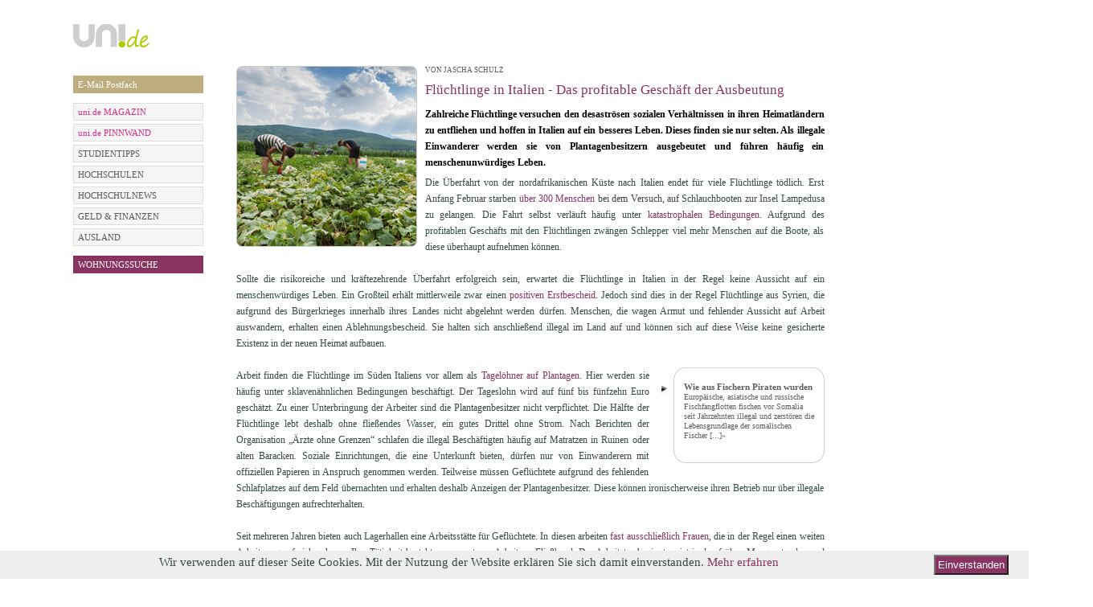

--- FILE ---
content_type: text/html; charset=utf-8
request_url: https://uni.de/redaktion/fluechtlinge-in-italien
body_size: 10690
content:
<!DOCTYPE html PUBLIC "-//W3C//DTD XHTML 1.0 Strict//EN" "http://www.w3.org/TR/xhtml1/DTD/xhtml1-strict.dtd">
<html xmlns="http://www.w3.org/1999/xhtml" xml:lang="en" lang="en">

  <head>

        <meta http-equiv="Content-Type" content="text/html; charset=utf-8" />
    <title>Flüchtlinge in Italien - Das profitable Geschäft der Ausbeutung</title>

    <meta name="title" content="Flüchtlinge in Italien - Das profitable Geschäft der Ausbeutung" />
<meta name="keywords" content="Flüchlinge, Illegal, Italien" />
<meta name="description" content="Flüchtlinge führen in Italien ein menschenunwürdiges Leben. Die Ausbeutung auf Plantagen erinnert an Sklaverei" />
<meta name="language" content="de" />
<meta name="robots" content="index, follow" />

      <meta name="google-site-verification" content="Y6aScEvMIE0YmqR5wPwuWSlONCbWS_0QqAe_uihuNd4" />
        <link rel="shortcut icon" href="/images/fav.ico" />

    
  <script type="text/javascript" src="/js/jquery-1.7.1.min.js"></script>
<script type="text/javascript" src="/js/jquery.noconflict.js"></script>
<script type="text/javascript" src="/js/ui/jquery.ui.1.6rc5.js"></script>
<script type="text/javascript" src="/js/jquery.functions.js"></script>
<script type="text/javascript" src="/js/jquery.page.js"></script>
<script type="text/javascript" src="/js/clearForms.js"></script>
<script type="text/javascript" src="/js/jquery.prettyPhoto1.js"></script>
<link rel="stylesheet" type="text/css" media="screen" href="/css/main.css" />
<link rel="stylesheet" type="text/css" media="screen" href="/css/podcasts.css" />
<link rel="stylesheet" type="text/css" media="screen" href="/css/dasSchwarze.css" />
<link rel="stylesheet" type="text/css" media="screen" href="/css/polls.css" />
<link rel="stylesheet" type="text/css" media="screen" href="/css/auslandsstudium.css" />
<link rel="stylesheet" type="text/css" media="screen" href="/css/email.css" />
<link rel="stylesheet" type="text/css" media="screen" href="/css/news.css" />
<link rel="stylesheet" type="text/css" media="screen" href="/css/literatur.css" />
<link rel="stylesheet" type="text/css" media="screen" href="/css/contact.css" />
<link rel="stylesheet" type="text/css" media="screen" href="/css/housing.css" />
<link rel="stylesheet" type="text/css" media="screen" href="/css/carpooling.css" />
<link rel="stylesheet" type="text/css" media="screen" href="/css/job.css" />
<link rel="stylesheet" type="text/css" media="screen" href="/css/sms.css" />
<link rel="stylesheet" type="text/css" media="screen" href="/css/finance.css" />
<link rel="stylesheet" type="text/css" media="screen" href="/css/user.css" />
<link rel="stylesheet" type="text/css" media="screen" href="/css/events.css" />
<link rel="stylesheet" type="text/css" media="screen" href="/css/password.css" />
<link rel="stylesheet" type="text/css" media="screen" href="/css/userForm.css" />
<link rel="stylesheet" type="text/css" media="screen" href="/css/media.css" />
<link rel="stylesheet" type="text/css" media="screen" href="/css/art.css" />
<link rel="stylesheet" type="text/css" media="screen" href="/css/university.css" />
<link rel="stylesheet" type="text/css" media="screen" href="/css/popup.css" />
<link rel="stylesheet" type="text/css" media="screen" href="/css/prettyPhoto1.css" />
<link href="/css/fonts.css" rel="stylesheet">
<style>
   /* eingeloggte free-email bzw. email-dabeisein Seite, minimale Boxhöhe, damit beide boxen gleich hoch sind. */
   div.email div.addExistingAddress, div.email div.informationBox{
      min-height: 159px;
   }
   div.email div.informationBox a{
      color: #374845;
   }
  .home div.center-right{
    padding: 0px;
  }
  #user-area .newsletter-link{
    display:none;
  }
  /*SPRUNGBRETT*/
  div#jg-934-content{
    display: -webkit-box;      /* OLD - iOS 6-, Safari 3.1-6 */
    display: -moz-box;         /* OLD - Firefox 19- (buggy but mostly works) */
    display: -ms-flexbox;      /* TWEENER - IE 10 */
    display: -webkit-flex;     /* NEW - Chrome */
    display: flex;             /* NEW, Spec - Opera 12.1, Firefox 20+ */;
                              /* NEW, Spec - Opera 12.1, Firefox 20+ */;
    margin-bottom: 20px;
    margin-top: 20px;
  }
  div#jg-934-content-left{
    min-width: 460px; 
    min-height: 200px;
    margin-top: 160px;
    margin-top: 0px;
    margin-right: 18px;
    order:0;
    -webkit-box-ordinal-group:0 ;   /* OLD - iOS 6-, Safari 3.1-6 */
    -moz-box-ordinal-group: 0;      /* OLD - Firefox 19- */
    -ms-flex-order: 0;              /* TWEENER - IE 10 */
    -webkit-order: 0;               /* NEW - Chrome */
    position:relative;
  }
  div#jg-934-content-right{
    width: 400px; 
    margin-left: 16px;
    order: 1;
    -webkit-box-ordinal-group: 1;   /* OLD - iOS 6-, Safari 3.1-6 */
    -moz-box-ordinal-group: 1;      /* OLD - Firefox 19- */
    -ms-flex-order: 1;              /* TWEENER - IE 10 */
    -webkit-order: 1;               /* NEW - Chrome */
  }
  div#jg-934-logo-container{
    display: -webkit-box;      /* OLD - iOS 6-, Safari 3.1-6 */
    display: -moz-box;         /* OLD - Firefox 19- (buggy but mostly works) */
    display: -ms-flexbox;      /* TWEENER - IE 10 */
    display: -webkit-flex;     /* NEW - Chrome */
    display: flex;             /* NEW, Spec - Opera 12.1, Firefox 20+ */;
    margin-top: 22px;
  }
  div#jg-934-logo{
order:0;
    -webkit-box-ordinal-group: 0;   /* OLD - iOS 6-, Safari 3.1-6 */
    -moz-box-ordinal-group: 0;      /* OLD - Firefox 19- */
    -ms-flex-order: 0;              /* TWEENER - IE 10 */
    -webkit-order: 0;               /* NEW - Chrome */
    order: 0;
  }
  div#jg-934-logo-claim{
    order:1;
    -webkit-box-ordinal-group: 1;   /* OLD - iOS 6-, Safari 3.1-6 */
    -moz-box-ordinal-group: 1;      /* OLD - Firefox 19- */
    -ms-flex-order: 1;              /* TWEENER - IE 10 */
    -webkit-order: 1;               /* NEW - Chrome */
    font-family: Anton;
    font-size: 19px;
    line-height: 29px;
    margin-left: 20px;
  }
  div#jg-934-contentH50W50{
  height: 190px;
    width: 400px;
    margin-top: 40px; 
  	
  }
  a#jg-934-contentH50W50-image img{
  	width: 400px;
  }
  div#jg-uni-magazin-cta,div#jg-uni-magazin-infotext{font-family: Verdana;position:absolute;bottom: 25px;}
  div#jg-uni-magazin-cta{
    right: 10px;
    padding: 5px; 
    color: #99CA3C;
    font-size: 14px;
    background: #000;
    
  }
  div#jg-934-header-magazin-cta,div#jg-934-header-insider-cta{
    position: absolute;
    padding: 5px;
    padding-right: 10px;
    right: 0px;
    top: 105px;    
    text-align:right;
  }
  div#jg-934-header-magazin-cta{
    color: #99CA3C;
    font-size: 14px;
    background: #000;
  }
  div#jg-934-header-insider-cta{
    color: #ffffff;
    font-size: 14px;
    background: #99CA3C;
  }
  div#jg-uni-magazin-infotext{
    left: 10px;
  }
  div#jg-uni-magazin-infotext span{
    display:block; 
    line-height: 18px;
    padding: 2px 2px 2px 5px; 
    color: #fff;
    font-size: 12px;
    margin-bottom: 3px;
    background: black;
  }
  .jg-uni-magazin-infotext-line{
  	font-family: Verdana;
  }
/* Abstand der Bücherbilder nach oben */
div.img-layer{
margin-top:3px;
}
/*User-Login im Header ausblenden */
#user-area{
display:none;
}
</style></head>

  <body class="redaktion showArticle">
    <!--[if lte IE 7]>
      <div style="font-family:helvetica;font-size:9pt;background-color:#f4f3df;width:99%;height:26px;padding:0px;margin:0px;border-style:solid;border-color:#fff;border-bottom-color:#aaa;border-width:1px;text-align:left;">
      <div style="top:1px;left:1px;float:left;height:24px;">
      <img src="images/shield.gif" style="vertical-align:middle;">
        Warning: your browser is outdated and may be at risk for identity theft. An upgrade is available.
      <a href="http://www.microsoft.com/ie">Click here</a>. Or Try
      <a href="http://www.mozilla.com/en-US/firefox/switch.html">Firefox</a>,
      <a href="http://www.google.com/chrome/">Chrome</a>,
      or <a href="http://www.apple.com/safari/download/">Safari</a>.
      </div>
      <div style="right:0px;float:right;height:24px;">

      </div>
      </div>
    <![endif]-->
    

    <div class="containeBanner">
            
      <div class="container">
        <div class="containerInner">
          <div class="containerBg">
            <div class="contentSite">
              <div class="header">
  <div class="banner">
    <table>
      <tbody>
        <tr>
          <td id="supersize-banner" align="right">
             <!--[if IE9 ]>
             <script type="text/javascript">
              function fixForIE() {
              jQuery(".supersize-right iframe").attr("width", "733px");
             }
             </script>
             <![endif]-->
             
                          <div class="supersize-right">
                <!-- Website-Code Begin ADNET.de - UNI.DE -->
<div id='ADNETWallpaper1'>
    <script type="text/javascript" src="https://ad.adnet.de/ad.js"></script>
    <script type="text/javascript">
    <!--
    adnetTag.target='_blank';
    adnetTag.format=['468x60','728x90','980x90'];
    adnetTag.section=9795;
    adnetTag.bannerSet='t:2153:1|2:468x60|728x90|980x90:5:5:160x600|120x600|300x600';
    printAdnetTag();
    //-->
    </script>
    <script>
        jQuery(document).ready(function($) {
            if (typeof setBannerPosition !== 'function' && $('#ADNETWallpaper1 > a > img').length > 0) {
                // $('.containeBanner').css('padding-top', '90px');
                // $('#ADNETWallpaper1').css({
                //     position: 'absolute',
                //     top: 0
                // });
            }

            // if ($('#ADNETWallpaper1 > a > img').length > 0 || $('#ADNETWallpaper1 object').length > 0) {
            //     $('.containeBanner').css('padding-top', '90px');
            // }
        });
    </script>
</div>
              </div>
                      </td>
        </tr>
      </tbody>
    </table>
  </div>
</div>
              <div class="containeBannerInner">
                                                                      <div class="skySkaper">
                      
<div id='ADNETWallpaper2' style="height:600px;">
<script type="text/javascript" src="https://ad.adnet.de/ad.js"></script> 
<script type="text/javascript"> 
<!-- 
adnetTag.target='_blank'; 
adnetTag.format=['160x600','120x600','300x600']; 
adnetTag.section=9795; 
printAdnetTag(); 
//--> 
</script></div> 
<!-- Website-Code Ende ADNET 2.1.0.pro -->

 
                      </div>
                                                </div>

                <div class="leftSide">
                    
                        <div class="logo">
                            <div class="logoBox">
                                <a href="/"><img src="/uploads/logo/logo-168x60-RGB72dpi-graug2.png" alt="" /></a>                            </div>
                        </div>
                                    </div>
                <div class="center-right">
                                            <div id="user-area">
                                                            <div class="breadcrumbs clearfix">
                                                                            <span><a href="/">STARTSEITE</a></span>                                                                          <span class='bigRaquo'>&nbsp;&nbsp;&nbsp;&nbsp;&nbsp;</span><span class='tag'>Flüchtlinge in Italien</span>                                </div>
                            
                            <div class="area">
                                            <form action="/login" method="post">
            <div class="field login">
                <input id="login" class="empty" name="user[login]" type="text" placeholder="E-Mail" value="" onfocus="if (jq('#login').val()=='') jq('#login').removeClass('empty').val('');" onblur="if (jq('#login').val()=='') jq('#login').addClass('empty').val('');" />
            </div>

            <div class="field password">
                <input id="password" class="empty" name="user[password]" type="password" placeholder="Passwort" value="" onfocus="if (jq('#password').val()=='') { jq('#password').removeClass('empty').val(''); jq('#password').parent().addClass('active'); }" onblur="if (jq('#password').val()=='') { jq('#password').addClass('empty').val(''); jq('#password').parent().removeClass('active'); }"/>
                <a class="forgot-password" href="/passwortsicherheit-passwort-vergessen">vergessen?</a>            </div>

            <button type="submit">GO</button>

            <div class="field register">
                                    <a href="https://uni.de/anmeldung">NEUANMELDUNG</a>                            </div>
<!--            <div class="field newsletter-link">-->
<!--                    --><!--            </div>-->
        </form>
                                                                </div>
                        </div>
                                    </div>

                <div class="clear"></div>

                

              <div class="leftSide">
                                <div class="leftSideInner">
                                                                <div class="submenu silverMenu" style="margin-top: 0px ">
                          <h1>
                                                      </h1>
                          <ul>
                                                      </ul>
                        </div>
                              <div class="submenu silverMenu" style="margin-top: 12px ">
                          <h1>
                                                      </h1>
                          <ul>
                                <li style="background: #bead7f">
                                <a style="background: #bead7f; color: #ffffff;" href="/redaktion/email-adresse-erstellen" >E-Mail Postfach</a>
            </li>
                          </ul>
                        </div>
                              <div class="submenu silverMenu" style="margin-top: 12px ">
                          <h1>
                                                      </h1>
                          <ul>
                                <li style="background: #dddddd">
                                <a style="background: #f5f5f5; color: #db2b89;" href="/magazin" >uni.de MAGAZIN </a>
            </li>
    <li style="background: #dddddd">
                                <a style="background: #f5f5f5; color: #db2b89;" href="/redaktion/sprungbrett" >uni.de PINNWAND</a>
            </li>
    <li style="background: #dddddd">
                                <a style="background: #f5f5f5; color: #595959;" href="/studientipps" >STUDIENTIPPS</a>
            </li>
    <li style="background: #dddddd">
                                <a style="background: #f5f5f5; color: #595959;" href="/hochschulen-in-deutschland" >HOCHSCHULEN</a>
            </li>
    <li style="background: #dddddd">
                                <a style="background: #f5f5f5; color: #595959;" href="/hochschul-news" >HOCHSCHULNEWS</a>
            </li>
    <li style="background: #dddddd">
                                <a style="background: #f5f5f5; color: #595959;" href="/geld-finanzen-artikel" >GELD &amp; FINANZEN</a>
            </li>
    <li style="background: #dddddd">
                                <a style="background: #f5f5f5; color: #595959;" href="/auslandsstudium-artikel" >AUSLAND</a>
            </li>
                          </ul>
                        </div>
                              <div class="submenu silverMenu" style="margin-top: 12px ">
                          <h1>
                                                      </h1>
                          <ul>
                                                      </ul>
                        </div>
                              <div class="submenu silverMenu" style="margin-top: 12px ">
                          <h1>
                                                      </h1>
                          <ul>
                                <li style="background: rgb(137, 49, 102)">
                                <a style="background: #893361; color: #ffffff;" href="/studenten-wohnungen" >WOHNUNGSSUCHE</a>
            </li>
                          </ul>
                        </div>
                  </div>
                              </div>

              <div class="center-right">
                
<div class="newsShowArticle newsShowArticle-New">
  <div class="leftNews">
    <div class="contentLeftNews">
      <div style="font-size: 12px; line-height: 20px;">
        
<div class="overviewImage">
  <img src="/uploads/fluechtlinge-italien_225x225.jpg" alt="" /></div>
                  <h5>
            VON JASCHA SCHULZ<span style='color:#fff'> | 30.03.2015 14:45</span>          </h5>
        
        <h4>Flüchtlinge in Italien - Das profitable Geschäft der Ausbeutung</h4>

        <h3 style="font-size: 12px; line-height: 20px;"><strong>Zahlreiche Flüchtlinge versuchen den desaströsen sozialen Verhältnissen in ihren Heimatländern zu entfliehen und hoffen in Italien auf ein besseres Leben. Dieses finden sie nur selten. Als illegale Einwanderer werden sie von Plantagenbesitzern ausgebeutet und führen häufig ein menschenunwürdiges Leben.</strong></h3>
        <p>Die Überfahrt von der nordafrikanischen Küste nach Italien endet für viele Flüchtlinge tödlich. Erst Anfang Februar starben <a href="http://www.tagesschau.de/ausland/fluechtlinge-bootsunglueck-101.html" target="_blank">über 300 Menschen</a> bei dem Versuch, auf Schlauchbooten zur Insel Lampedusa zu gelangen. Die Fahrt selbst verläuft häufig unter <a href="http://www.zeit.de/gesellschaft/2015-01/frontex-schleuser-schiffe-fluechtlinge-mittelmeer" target="_blank">katastrophalen Bedingungen</a>. Aufgrund des profitablen Geschäfts mit den Flüchtlingen zwängen Schlepper viel mehr Menschen auf die Boote, als diese überhaupt aufnehmen können. 
<br /><br />
Sollte die risikoreiche und kräftezehrende Überfahrt erfolgreich sein, erwartet die Flüchtlinge in Italien in der Regel keine Aussicht auf ein menschenwürdiges Leben. Ein Großteil erhält mittlerweile zwar einen <a href="http://www.migration-info.de/artikel/2014-09-04/europa-ungleiche-verteilung-asylsuchenden" target="_blank">positiven Erstbescheid</a>. Jedoch sind dies in der Regel Flüchtlinge aus Syrien, die aufgrund des Bürgerkrieges innerhalb ihres Landes nicht abgelehnt werden dürfen. Menschen, die wagen Armut und fehlender Aussicht auf Arbeit auswandern, erhalten einen Ablehnungsbescheid. Sie halten sich anschließend illegal im Land auf und können sich auf diese Weise keine gesicherte Existenz in der neuen Heimat aufbauen. 
<br /><br /><div class="infoBox"> 
  <div class="topInfoBox"></div>
	  <div class="infoBox-inner">
	       <div class="item-infoBox">
          <h3>Wie aus Fischern Piraten wurden</h3>
      <div class="contentInfoBox">Europäische, asiatische und russische Fischfangflotten fischen vor Somalia seit Jahrzehnten illegal und zerstören die Lebensgrundlage der somalischen Fischer 
        <a href="http://uni.de/redaktion/wie-aus-fischern-piraten-wurden">[...]&raquo;</a>
      </div>
      </div>
          
	  	  
	  	  </div>  

	<div class="bottomInfoBox"></div>
</div>


Arbeit finden die Flüchtlinge im Süden Italiens vor allem als <a href="http://www.deutschlandfunk.de/fatale-doppelmoral.795.de.html?dram:article_id=117547" target="_blank">Tagelöhner auf Plantagen</a>. Hier werden sie häufig unter sklavenähnlichen Bedingungen beschäftigt. Der Tageslohn wird auf fünf bis fünfzehn Euro geschätzt. Zu einer Unterbringung der Arbeiter sind die Plantagenbesitzer nicht verpflichtet. Die Hälfte der Flüchtlinge lebt deshalb ohne fließendes Wasser, ein gutes Drittel ohne Strom. Nach Berichten der Organisation „Ärzte ohne Grenzen“ schlafen die illegal Beschäftigten häufig auf Matratzen in Ruinen oder alten Baracken. Soziale Einrichtungen, die eine Unterkunft bieten, dürfen nur von Einwanderern mit offiziellen Papieren in Anspruch genommen werden. Teilweise müssen Geflüchtete aufgrund des fehlenden Schlafplatzes auf dem Feld übernachten und erhalten deshalb Anzeigen der Plantagenbesitzer. Diese können ironischerweise ihren Betrieb nur über illegale Beschäftigungen aufrechterhalten. 
<br /><br />
Seit mehreren Jahren bieten auch Lagerhallen eine Arbeitsstätte für Geflüchtete. In diesen arbeiten <a href="http://www.vsp-vernetzt.de/soz-0709/070913.php" target="_blank">fast ausschließlich Frauen</a>, die in der Regel einen weiten Arbeitsweg auf sich nehmen. Ihre Tätigkeit besteht aus monotoner Arbeit am Fließband. Der Arbeitstag beginnt meist in den frühen Morgenstunden und endet erst am späten Abend. 
<br /><br />
Selbst Geflüchtete, die eine Aufenthaltsgenehmigung erhalten, leben fast ausschließlich unter menschenunwürdigen Bedingungen. Denn auch sie finden meistens nur auf einer Plantage oder in einer Fabrik eine Beschäftigung. Zudem ist der legale Aufenthalt an einen <a href="http://www.vsp-vernetzt.de/soz-0709/070913.php" target="_blank">gültigen Arbeitsvertrag</a> geknüpft. Die Arbeit auf den Plantagen hat somit zur Folge, dass die Flüchtlinge nach der Saison ihre Aufenthaltsgenehmigung nicht verlängern können. Um dem zu entgehen, suchen viele Auswanderer nach der Beendigung ihrer Arbeit eine neue Arbeitsstelle. Dafür nehmen sie häufig weite Reisen in andere Gebiete des Landes auf sich und befinden sich deshalb auf ständiger Wanderschaft. 
<br /><br />
Um der Armut zu entgehen, geraten viele Auswanderer auf den <a href="http://www.swp.de/ulm/nachrichten/politik/Fluechtlinge-im-Mittelmeer-Ohne-Schutz-und-Zukunft;art4306,612312" target="_blank">Weg in die Kriminalität</a>. Kirchliche Einrichtungen etwa wollen dies verhindern und haben es sich deshalb zum Ziel gesetzt, Flüchtlinge zu begleiten und ihnen eine moralische Stütze zu bieten. Pater Giovanni D‘Andrea vom Sozial- und Flüchtlingszentrum Santa Chiara in Palermo weiß allerdings, wie schwierig dieses Vorhaben ist. Er kann verstehen, dass viele Flüchtlinge nicht bereit sind für 50 Euro die Woche 14 Stunden täglich zu arbeiten, wenn sie beispielsweise durch Drogengeschäfte bis zu 400 Euro die Woche verdienen können.
<br /><br />
Die Arbeit der Kirchen reicht deshalb nicht aus, um dem Problem der menschenunwürdigen Ausnutzung von Flüchtlingen zu begegnen. Allein eine Änderung der Flüchtlingspolitik der Europäischen Union könnte den Flüchtlingen vermutlich helfen, aus der <a href="http://www.vsp-vernetzt.de/soz-0709/070913.php" target="_blank">Spirale von Armut, Abhängigkeit und Illegalität</a> auszubrechen. Die <a href="http://www.spiegel.de/politik/ausland/eu-fluechtlingspolitik-migrationsstudie-zeigt-alternativen-auf-a-997053.html" target="_blank">gerechtere Verteilung</a> der Flüchtlinge unter den Mitgliedsstaaten, könnte ein erster Schritt sein. Dies würde einer Auflockerung der Dublin-Verordnung zur Folge haben, die besagt, dass Geflüchtete nur in dem Land Asyl beantragen dürfen, in dem sie das erste Mal europäischen Boden betreten haben. Ein neuer EU-Verteilungsschlüssel, der Wirtschaftskraft und Bevölkerungszahl eines Landes mitberücksichtigt, wird auch von zahlreichen Menschenrechtsorganisationen gefordert. 
<br /><br />
Eine Erweiterung des Katalogs der Asylgründe, die Armut und Perspektivlosigkeit im Herkunftsland ebenfalls als Aufnahmegrund miteinschließen würde, scheint bei der momentanen <a href="http://focus-migration.hwwi.de/Einzelansichten.1316.0.html?&tx_wilpubdb_pi1%5Barticle%5D=1164&cHash=19908e08f4" target="_blank">Verschärfung der Grenzüberwachung</a> in europäischen Staaten aber in weiter Ferne zu sein.  

</p>
      </div>
      <div id="related_articles">
                  <div class="tagBox">
  
  <div class="tagBox-inner">
    <div class="tagBox-top">&nbsp;</div>
    <ul>
          <li>
        <div class="tagBox-content">
        <div class="tagBox-content-inner">
        <strong>
         
          <a href="/redaktion/unicef-studie-kinder-mit-behinderungen">Wir mögen dich nicht – Kinder mit Behinderungen</a>                </strong>
        Menschen mit Behinderungen haben es oft nicht leicht. Gerade Kinder leiden oft unter ihrer körperlichen oder geistigen Beeinträchtigung. Die UNICEF veröffentlichte im Mai 2013 einen Bericht, der die Situation behinderter Kinder in Schwellen- und Dritte-Welt-Ländern offenlegt. Das Ergebnis ist alarmierend. Noch heute werden Kinder mit Behinderungen in vielen Ländern nicht nur isoliert, sondern oft von der eignen Familie versteckt oder in Kinderheime gegeben. Besonders erschreckend: Laut dem UNICEF-Bericht verfügen in Entwicklungsländern nur etwa <a href="" target="_blank">15 Prozent der Menschen über die nötigen Hilfsmittel</a>. Wie unterscheidet sich die Situation von Kindern in verschiedenen Ländern? Kann ihnen geholfen werden? 
         
          <a href="/redaktion/unicef-studie-kinder-mit-behinderungen">[...]&raquo;</a>                </p> 
        </div>
        </div>        
      </li>
          <li>
        <div class="tagBox-content">
        <div class="tagBox-content-inner">
        <strong>
         
          <a href="/redaktion/panafrikanismus-wissenschaft-politik-und-kultur-aus-afrikanischer-perspektive">Panafrikanismus: Wissenschaft, Politik und Kultur aus afrikanischer Perspektive</a>                </strong>
        Am vergangenen Wochenende fand in München der fünfte Panafrikanismus-Kongress statt. Das soziale, kulturelle und intellektuelle Forum vernetzt Fachleute und engagierte Menschen aus Afrika und der Diaspora, um eine neue Vision für den Kontinent zu entwickeln und Schwarze* Geschichte aus eigener Perspektive zu erzählen. Im Fokus des diesjährigen Kongresses standen Wissenschaft und Forschung aus afrikanischer Sicht, sowie die Revolution in Burkina Faso und deren weltpolitische Bedeutung. Außerdem diskutiert wurden die Versklavung afrikanischer Menschen in der Gegenwart - am Beispiel Mauretaniens - und die Wahrnehmung der Flüchtlingsbewegungen in Afrika, sowie neue Wege für eine humane Migrationspolitik. 
         
          <a href="/redaktion/panafrikanismus-wissenschaft-politik-und-kultur-aus-afrikanischer-perspektive">[...]&raquo;</a>                </p> 
        </div>
        </div>        
      </li>
          <li>
        <div class="tagBox-content">
        <div class="tagBox-content-inner">
        <strong>
         
          <a href="/redaktion/ist-intelligenz-vererbbar">Ist Intelligenz vererbbar? </a>                </strong>
        Die Frage nach der Vererbbarkeit von Intelligenz wird seit Langem heftig diskutiert. Wie viel tragen die Gene zum IQ einer Person bei und wieviel wird durch das soziale Umfeld geprägt. Mit seinem Buch "Deutschland schafft sich ab" hat Thilo Sarrazin 2010 wieder Öl ins Feuer der Debatte gegossen. Doch was hat es wirklich mit der Vererbung von Intelligenz auf sich? Und welche Rolle spielt das Umfeld und die Gene? Noch gibt es keine endgültig bewiesene These dazu - doch einige Aspekte zum Einfluss von Genen und dem Umfeld wurden inzwischen wissenschaftlich erforscht und gelten als gesichert.                
         
          <a href="/redaktion/ist-intelligenz-vererbbar">[...]&raquo;</a>                </p> 
        </div>
        </div>        
      </li>
          <li>
        <div class="tagBox-content">
        <div class="tagBox-content-inner">
        <strong>
         
          <a href="/redaktion/wie-fair-ist-fairtrade">Wie fair ist Fairtrade?</a>                </strong>
        Fairer Handel - das klingt gut, beruhigt das Gewissen und veranlasst viele Konsumenten auf Waren umzusteigen, die dieses Siegel tragen. Doch inzwischen <a href="http://www.publik-forum.de/Wissen-Ethik/wie-fair-ist-fairtrade" target="_blank">distanzieren</a> sich einige Importeure wie die GEPA von dem bekannten Fairtrade Siegel der Organisation Transfair. Angeblich bekommen auch Produkte das Siegel, die weniger fair gehandelt sind, da die Standards aufgeweicht werden. GEPA will nun seine Fairtrade Artikel mit einem eigenem Siegel versehen. Können Konsumenten dem Fairtrade Siegel noch vertrauen? 
         
          <a href="/redaktion/wie-fair-ist-fairtrade">[...]&raquo;</a>                </p> 
        </div>
        </div>        
      </li>
          <li>
        <div class="tagBox-content">
        <div class="tagBox-content-inner">
        <strong>
         
          <a href="/redaktion/hart-an-der-grenze-wer-profitiert-vom-grenzgeschaeft">Hart an der Grenze – wer profitiert vom Grenzgeschäft?</a>                </strong>
        Jeden Tag werden wir überflutet mit Bildern von Menschen, die sich auf dem Weg nach Europa oder an den europäischen Grenzzäunen befinden. Migration wird dabei als Krise und Problem dargestellt, und nicht als Normalität in einer globalisierten Welt oder als Folge von Kolonialismus und globaler Ungleichheit. Normal scheint hingegen, dass Mauern Menschen trennen, dass Grenzübertritte „illegal“ sind, und dass Schlepper an allem schuld sind. Solange es geschlossene Grenzen gibt, wird es jedoch immer kommerzialisierte Fluchthilfe geben. UNI.DE ist der Frage nachgegangen, wie „effektiv“ die europäische Grenzsicherung wirklich ist, warum Mauern gebaut werden und wer davon profitiert. 
         
          <a href="/redaktion/hart-an-der-grenze-wer-profitiert-vom-grenzgeschaeft">[...]&raquo;</a>                </p> 
        </div>
        </div>        
      </li>
          <li>
        <div class="tagBox-content">
        <div class="tagBox-content-inner">
        <strong>
         
          <a href="/redaktion/wie-sicher-sind-sichere-herkunftsstaaten">Tunesien, Marokko, Algerien – Wie sicher sind die Sicheren Herkunftsstaaten?</a>                </strong>
        Sichere Herkunftsstaaten sind nach deutschem Asylrecht Länder, in denen keine politische Verfolgung stattfindet, und die daher als „sicher“ gelten. Asylsuchende aus solche Staaten haben daher in Deutschland kaum Chancen, aufgenommen zu werden. Aktuell laufen im Bundesrat Debatten, auch die nordafrikanischen Länder Algerien, Tunesien und Marokko auf die Liste der sicheren Herkunftsstaaten zu setzen. Die Koalition will mit diesem Vorgehen vor allem Flüchtlingsströme ausdünnen, die Grünen werfen CDU und SPD derweil eine Blendkampagne vor. Man wolle lediglich Handlungsbereitschaft signalisieren. UNI.DE über die Diskussion. 
         
          <a href="/redaktion/wie-sicher-sind-sichere-herkunftsstaaten">[...]&raquo;</a>                </p> 
        </div>
        </div>        
      </li>
          <li>
        <div class="tagBox-content">
        <div class="tagBox-content-inner">
        <strong>
         
          <a href="/redaktion/deutsche-fluechtlingspolitik">Deutsche Flüchtlingspolitik – Hilfe für Flüchtlinge oder Abschreckung der Bewerber?</a>                </strong>
        Geht es um die Flüchtlingspolitik der Bundesregierung sind die Meinung gespalten: Während die UN Deutschland noch im September letzten Jahres ein vorbildliches Vorgehen bescheinigte, warnen Politiker vor steigenden Flüchtlingszahlen und „zu vollen Booten.“ Wieder andere halten Deutschlands Beitrag zur Problematik immer noch für zu gering. Über die Methoden und Möglichkeiten der deutschen Flüchtlingspolitik. 
         
          <a href="/redaktion/deutsche-fluechtlingspolitik">[...]&raquo;</a>                </p> 
        </div>
        </div>        
      </li>
          <li>
        <div class="tagBox-content">
        <div class="tagBox-content-inner">
        <strong>
         
          <a href="/redaktion/elysium-visionaere-regisseure">Elysium. Visionäre Regisseure - sozialkritische Parabeln im Zukunfts-Kino</a>                </strong>
        Drehbuchautoren und Regisseure haben es nicht leicht: Zum einem haben sie Visionen,  zum anderen braucht man aber auch Geldgeber, um diese zu finanzieren und filmisch umzusetzen. Oft entsteht ein Interessenskonflikt von Kreativen und Produzenten. Trotzdem finden auch immer mehr sozial-kritische Themen Einzug in die Riege der Blockbuster. "Elysium", ein Science Fiction Streifen, der gerade aktuell in den Kinos zu sehen ist, ist einer davon. 
         
          <a href="/redaktion/elysium-visionaere-regisseure">[...]&raquo;</a>                </p> 
        </div>
        </div>        
      </li>
          <li>
        <div class="tagBox-content">
        <div class="tagBox-content-inner">
        <strong>
         
          <a href="/redaktion/syrien-land-ohne-menschen">Syrien: Von der Wiege der europäischen Kultur zum Land ohne Menschen</a>                </strong>
        Seit 2011 tobt in Syrien Krieg und Terror und seit diesen drei langen Jahren sieht die westliche Welt dabei zu, wie die verschiedenen Kriegsparteien Hunderte von Kulturdenkmälern zerstören und Millionen von Menschen in die Flucht treiben. Bashar al-Assad, der die Nachfolge seines Vaters angetreten hat und seit 2000 an der Macht ist, wurde im Sommer 2014 in seinem Amt bestätigt. Das ihm anvertraute Land wird jedoch inzwischen nicht mehr von ihm, sondern von Guerillakämpfern, Terror und Angst regiert. Das Ergebnis ist erschreckend: Das einst so blühende Land Syrien verkommt zu einem Land ohne Menschen. 
         
          <a href="/redaktion/syrien-land-ohne-menschen">[...]&raquo;</a>                </p> 
        </div>
        </div>        
      </li>
          <li>
        <div class="tagBox-content">
        <div class="tagBox-content-inner">
        <strong>
         
          <a href="/redaktion/tafeln-auch-in-deutschland-gibt-es-armut">Die Tafeln - auch in Deutschland gibt es Armut</a>                </strong>
        Im Supermarkt jeden Cent umdrehen und es reicht immer noch nicht? Vielen Menschen in Deutschland geht es so und dabei sind sie noch nicht einmal arbeitslos. Immer mehr strömen inzwischen zu den kostenlosen Tafeln, um ihren Lebensmittelbedarf aufzustocken. In letzter Zeit sogar Geringverdiener und Studenten. Doch wer arbeitet für die Tafeln und gewährleistet die Versorgung mit Lebensmitteln? 
         
          <a href="/redaktion/tafeln-auch-in-deutschland-gibt-es-armut">[...]&raquo;</a>                </p> 
        </div>
        </div>        
      </li>
        </ul>
    <div class="tagBox-bottom">&nbsp;</div>
  </div>
</div>
<script type="text/javascript">
jQuery(document).ready(function() {
	jQuery('.tagBox-content-inner').hover(function(){
		jQuery(this).parents('li').addClass('hoverTagBox');
	}, function(){
		jQuery(this).parents('li').removeClass('hoverTagBox');
	});
})
</script>              </div>
            <div class="footerArt">
                        <div class="clear"></div>
      </div>
      <div class="clear"></div>
    </div>
  </div>
</div>
<script type="text/javascript">
jQuery(document).ready(function() {
    jQuery('.item-infoBox').hover(function() {
      jQuery(this).find('h3').css('background', '#F5F5F5');
      jQuery(this).find('.contentInfoBox').css('background', '#F5F5F5');
      jQuery(this).addClass('item-infoBox-hover');
    },function() {
      jQuery(this).find('h3').css('background', 'none');
      jQuery(this).find('.contentInfoBox').css('background', 'none');
      jQuery(this).removeClass('item-infoBox-hover');
    });
    jQuery("a[rel='prettyPhoto']").prettyPhoto();
});
</script>


              </div>
              <div class="clear">
              </div>
            </div>
          </div>
          <div class="footer">
            <div class="footerInner">
  <div class="footerInnerBg">
    <div class="links">
      <a href="/">&copy; 2026 uni.de</a>      <a href="/redaktion/partner">PARTNER</a>      <a href="/mediadaten">MEDIA</a>      <a href="/kontakt">KONTAKT</a>      <a href="/kontakt/impressum">IMPRESSUM</a>      <a href="/datenschutz">DATENSCHUTZ</a>      <a class="last" href="/agb">AGB & Widerrufsbelehrung</a>    </div>
      </div>
</div>

<script src="/js/cookieConsent.js?123"></script>
                      </div>

        </div>
      </div>

    </div>
    <!-- phpadtag -->
        <!-- phpadtag end -->
        
  </body>

</html>


--- FILE ---
content_type: text/javascript
request_url: https://ad.adnet.de/ad.js
body_size: 1517
content:
eval(function(p,a,c,k,e,r){e=function(c){return(c<a?'':e(parseInt(c/a)))+((c=c%a)>35?String.fromCharCode(c+29):c.toString(36))};if(!''.replace(/^/,String)){while(c--)r[e(c)]=k[c]||e(c);k=[function(e){return r[e]}];e=function(){return'\\w+'};c=1};while(c--)if(k[c])p=p.replace(new RegExp('\\b'+e(c)+'\\b','g'),k[c]);return p}('7 4={o:\'1j.10.11\',q:\'12.C\',8:[],N:0,r:0,O:\'1k\',P:\'Q\',D:\'\',E:\'\',F:\'\',G:\'\',R:\'\',H:\'\',I:\'\',h:\'\',S:0,T:\'\'};5(w(6)=="y")6=[];5(w(U)=="y")U=[];5(w(J)=="y")J=[];1l 1m(){7 p=13.14.1n;7 f,c,u,v,z,l,9,k,h,e,V;f=c=u=v=z=l=9=k=h=e=V=\'\';5(p!=\'1o:\')p=\'1p:\';5(4.q!=\'15.C\')f=\'1q=\'+4.8.16(\'|\')+\';\';W 4.8=[\'17\'];5(13.14.1r.1s(/1t=(\\d+x\\d+)&1u=(\\d+)/)){6.1v([K.$1,K.$2]);L(7 i=0;i<4.8.m;i++)5(K.$1==4.8[i]){4.o=\'1w.10.11\';4.q=K.$1==\'17\'?\'15.C\':\'12.C\';18}}5(!4.r&&w(6)!=\'y\'){19:L(7 i=0;i<6.m;i++){5(!6[i])1x;L(7 j=0;j<4.8.m;j++){5(6[i][0]==4.8[j]){5(6[i][1]==-1){6[i]=0;1y 1z}4.r=6[i][1];5(6[i].m>=3)4.o=6[i][2];6[i]=0;18 19}}}}5(4.r)c=\'c=\'+4.r+\';\';5(4.E)u=\'E=\'+g(4.E);W 5(4.F)u=\'F=\'+g(4.F);5(4.D)v=\'D=\'+g(4.D)+\';\';5(4.G)k=\'G=\'+g(4.G)+\';\';5(4.H)z=\'H=\'+g(4.H)+\';\';5(4.I)l=\'I=\'+g(4.I)+\';\';5(4.h)l=\'h=\'+g(4.h)+\';\';5(4.S){9=\'1A=\'+4.S+\';\';5(4.X&&4.1a&&!U[4.X]){9+=\'1B=\'+Y(4.X)+\';1C=\'+Y(4.1a)+\';\';5(4.1b)9+=\'1D=\'+4.1b+\';\'}}7 a=Y(1E.1F()*1G);5(w(1H)!=="y"){5(M=1c.1I)e+=\'e=\'+M+\';\';5(M=1c.1J)e+=\'1K=\'+M+\';\'}5(J.m!=0){V=\'1L=\'+(J.16(\',\'))+\';\'}5(4.P==\'Z\'){7 b=0,A=0;L(7 i=0;i<4.8.m;i++){B=4.8[i].1M(\'x\');b=B[0]>b?B[0]:b;A=B[1]>A?B[1]:A}n=(4.R)?\' 1N="\'+4.R+\'"\':\'\';1d.1e(\'<Z 1f="\'+p+\'//\'+4.o+\'/\'+4.q+\'?s=\'+4.N+\';\'+f+c+k+z+l+9+4.T+\'1g=1;t=\'+4.O+\';1h=\'+a+\';\'+e+v+u+\'" 1O="1P:0;1Q:\'+b+\'1i;1R:\'+A+\'1i;1S:0;1T:0;" 1U="0" 1V="0" 1W="1X"\'+n+\'></Z>\')}W 1d.1e(\'<Q P="1Y/1Z" 1f="\'+p+\'//\'+4.o+\'/\'+4.q+\'?s=\'+4.N+\';\'+f+c+k+z+l+9+4.T+\'1g=1;t=\'+4.O+\';1h=\'+a+\';\'+e+v+u+\'"></Q>\')}',62,124,'||||adnetTag|if|ADNETforceCreative|var|format|bs|||||cap||escape|utg||||v2|length||server||file|creative|||||typeof||undefined|v1|maxHeight|arr|php|view|click|clicknu|keyword|var1|var2|ADNETblacklist|RegExp|for|tmp|section|target|type|script|frameName|bannerSet|params|ADNETdisable|bl|else|bannerSetID|parseInt|iframe|adnet|de|adj|window|location|adp|join|1x1|break|fc|bannerSetPos|bannerSetType|localStorage|document|write|src|adjs|cb|px|ad|_blank|function|printAdnetTag|protocol|https|http|wxh|href|match|previewFormat|previewCreative|push|stats|continue|return|false|bSet|bSetID|bSetPos|bSetType|Math|random|1000000000|Storage|adNETCap|adNETCaCap|cacap|blacklist|split|name|style|border|width|height|padding|margin|hspace|vspace|scrolling|no|text|javascript'.split('|'),0,{}))

--- FILE ---
content_type: text/javascript
request_url: https://uni.de/js/clearForms.js
body_size: 227
content:
jQuery(document).ready(function() {
	 jQuery("a").each(function() {
	       if(jQuery(this).attr("href")){
	       if(jQuery(this).attr("href").indexOf("http://")!=-1){
	         if(jQuery(this).attr("id")!=undefined){
	           if(jQuery(this).attr("id").indexOf("getReferer")>=0){           
	           jQuery(this).attr('title','test');
	          }
	         }else {
	           if(jQuery(this).attr('target')=="_self"){

	           }else{
	           jQuery(this).attr('target','_blank');
	           }
	         }
	       }
	       }
	     });
    jQuery('form').submit(function(){
        jQuery(this).find('input[type="text"]').each(function(i,e){
            if(jQuery(e).val() == jQuery(e).attr('title'))
            {
                jQuery(e).val('');
            }
        });
    });
    jQuery('form').find('input').each(function() {
      if(!jQuery(this).val()) jQuery(this).val(jQuery(this).attr('title')) // Set default value if empty

      jQuery(this).focus(function() {
        if (jQuery(this).val() == jQuery(this).attr('title'))                 // if value is default
        {
          jQuery(this).val('');               // ... set empty value.
        }
      });

      jQuery(this).blur(function() {
        if (!jQuery(this).val())              // If no input from user...
        {
          jQuery(this).val(jQuery(this).attr('title'));             // ... set default value.
        }
      });

    });
});